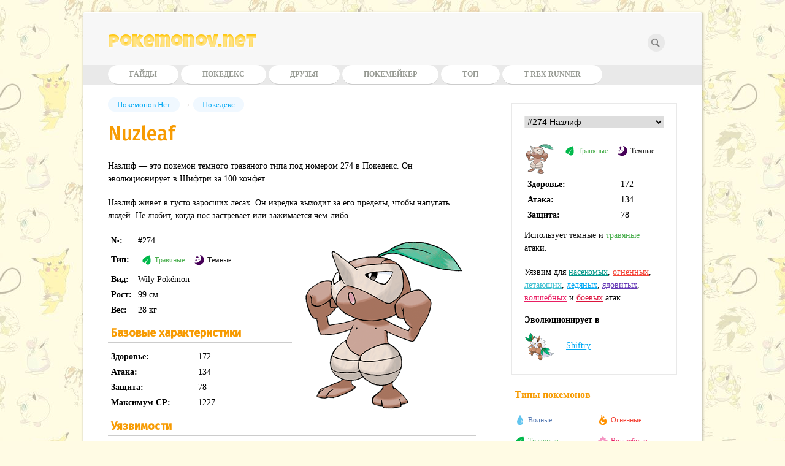

--- FILE ---
content_type: text/html; charset=UTF-8
request_url: https://pokemonov.net/nuzleaf
body_size: 16324
content:
<!DOCTYPE html>
<html lang=ru>
<head>
<title>Назлиф в Pokemon GO: эволюция, атаки и описание</title>
<meta name=description content="Покемон Nuzleaf (Назлиф) — это эволюция Сидота. Он сражается травяными и тёмными типами атак.">
<meta http-equiv=Content-Type content="text/html; charset=UTF-8">
<meta name=viewport content="width=device-width, initial-scale=1">
<base href="https://pokemonov.net/"></base>
<link rel="canonical" href="https://pokemonov.net/nuzleaf"/>
<link rel=stylesheet href="/pokemonov/css/style.css" type="text/css" media=all>
<link rel=stylesheet href="/pokemonov/css/genericons-neue.min.css" type="text/css" media=all>
<link rel="shortcut icon" type="image/x-icon" href="/favicon.ico">
<link href="https://fonts.googleapis.com/css?family=Luckiest+Guy" rel="stylesheet">
<link href="https://fonts.googleapis.com/css?family=Fira+Sans:500&amp;subset=cyrillic" rel="stylesheet">
<style>
#maincontent span.bars{display:flex;max-width:100%}
span.bars>i{width:100%;margin:2px;overflow:hidden;white-space:nowrap;display:block;transform:skewX(-20deg);height:8px}
.bars.vodnye>i{background:#577BB3;}
.bars.ognennye>i{background:#F44336;}
.bars.travyanye>i{background:#4CAF50;}
.bars.kamennye>i{background:#757575;}
.bars.elektricheskie>i{background:#9C27B0;}
.bars.letayushhie>i{background:#41c1d2;}
.bars.drakony>i{background:#FFC107;}
.bars.psihicheskie>i{background:#E91E63;}
.bars.ledyanye>i{background:#03A9F4;}
.bars.temnye>i{background:#191919;}
.bars.normalnye>i{background:#607D8B;}
.bars.prizrachnye>i{background:#78909C;}
.bars.stalnye>i{background:#5d5d5d;}
.bars.yadovitye>i{background:#673AB7;}
.bars.zemlyanye>i{background:#795548;}
.bars.nasekomye>i{background:#009688;}
.bars.volshebnye>i{background:#E91E63;}
.bars.prizraki>i{background:#9e9e9e;}
.bars.boevye>i{background:crimson;}
.candyevol>img{margin-right:4px;vertical-align:middle}
.alert{background:#e481b8;display:inline-block;margin-bottom:20px;padding:12px;border-radius:10px;font-size:12px;color:#fff;-webkit-box-shadow:1px 1px 2px 1px rgba(50,50,50,0.25);-moz-box-shadow:1px 1px 2px 1px rgba(50,50,50,0.25);box-shadow:1px 1px 2px 1px rgba(50,50,50,0.25)}
.bbya{max-height:360px;text-align:center}
</style>
</head>
<body>
<div id="content" class="c">
<div id="head">
<div class="logo"><a href="/" title="Сайт о Pokemon GO">Pokemonov.net</a>
<form role="search" id="search-form" class="search-form" action="search" method="get" autocomplete="off">
<label><input type="search" id="searchDynamic" class="search-field" data-url="/searchpok.json" placeholder="Что искать?" value="" name="s" title="Искать:"></label>
<input type="submit" class="search-submit" value="Найти!">
</form>
</div>
<div id="topmenu" class="menu">
<div class="topmenuhider genicon"><div class="mleft"></div><div class="mright"></div></div>
<ul>
<li><a href="/guides/" title="Гайды Pokemon GO">Гайды</a></li>
<li><a href="/pokedex/" title="Покедекс Pokemon GO">Покедекс</a></li>
<li><a href="/friends/" title="Найти друзей в Pokemon GO">Друзья</a></li>
<li><a href="/pokemaker" title="Покемейкер">Покемейкер</a></li>
<li><a href="/top" title="Топ Pokemon GO">Топ</a></li>
<li><a href="https://trex-runner.com" title="T-Rex Runner" target="_blank" rel="nofollow">T-Rex Runner</a></li>
</ul>
</div>
</div>
<div id="maincontent">
<div id="breadcrumbs"><span class="pokecrumb"><span class="firstcrumb"><a class="B_homeCrumb" href="/" title="Покемонов Нет">Покемонов.Нет</a></span>  &rarr;  <span class="lastcrumb"><a class="B_crumb" href="/pokedex/" title="Pokedex">Покедекс</a></span></span></div>
<div class="pokemoninfo">
<h1>Nuzleaf</h1>
<p>Назлиф — это покемон темного травяного типа под номером 274 в Покедекс. Он эволюционирует в Шифтри за 100 конфет.</p>
<p>Назлиф живет в густо заросших лесах. Он изредка выходит за его пределы, чтобы напугать людей. Не любит, когда нос застревает или зажимается чем-либо.</p>

<img class="picBig" itemprop="image" src="/assets/images/pokemony/274-nuzleaf.png" alt="Назлиф" />
<ul class="info">
<li><span>№:</span> <span>#274</span></li>
<li><span>Тип:</span> <span class="type"><a class="travyanye" href="/travyanye-pokemony" title="Травяной тип покемонов"><i></i>Травяные</a><a class="temnye" href="/temnye-pokemony" title="Темный тип покемонов"><i></i>Темные</a></span></li>
<li><span>Вид:</span> <span>Wily Pokémon</span></li>
<li><span>Рост:</span> <span>99 см</span></li>
<li><span>Вес:</span> <span>28 кг</span></li>
</ul>
<h2>Базовые характеристики</h2>
<ul class="info stats">
<li><span>Здоровье:</span> <span>172</span></li>
<li><span>Атака:</span> <span>134</span></li>
<li><span>Защита:</span> <span>78</span></li>
<li><span>Максимум CP:</span> <span>1227</span></li>
</ul>
<h2 class="clear">Уязвимости</h2><span class="type"><a class="nasekomye" href="/nasekomye-ataki" title="Атаки насекомого" target="_blank"><i></i>Насекомые</a><a class="ognennye" href="/ognennye-ataki" title="Огненные атаки" target="_blank"><i></i>Огонь</a><a class="letayushhie" href="/letayushhie-ataki" title="Летающие атаки" target="_blank"><i></i>Воздух</a><a class="ledyanye" href="/ledyanye-ataki" title="Ледяные атаки" target="_blank"><i></i>Лед</a><a class="yadovitye" href="/yadovitye-ataki" title="Ядовитые атаки" target="_blank"><i></i>Яд</a><a class="volshebnye" href="/volshebnye-ataki" title="Волшебные атаки" target="_blank"><i></i>Волшебство</a><a class="boevye" href="/boevye-ataki" title="Боевые атаки" target="_blank"><i></i>Боевые атаки</a></span><br /><br /><h2 class="clear">Повышенное сопротивление</h2><span class="type"><a class="elektricheskie" href="/elektricheskie-ataki" title="Электрические атаки" target="_blank"><i></i>Электричество</a><a class="travyanye" href="/travyanye-ataki" title="Травяные атаки" target="_blank"><i></i>Трава</a><a class="zemlyanye" href="/zemlyanye-ataki" title="Земляные атаки" target="_blank"><i></i>Земля</a><a class="vodnye" href="/vodnye-ataki" title="Водяные атаки" target="_blank"><i></i>Вода</a><a class="temnye" href="/temnye-ataki" title="Темные атаки" target="_blank"><i></i>Тьма</a><a class="prizraki" href="/prizraki-ataki" title="Призрачные атаки" target="_blank"><i></i>Призраки</a><a class="psihicheskie" href="/psihicheskie-ataki" title="Психические атаки" target="_blank"><i></i>Психоэнергия</a></span><br /><br />
<h2 class="clear">Кем бить?</h2>
<div><a href="/nuzleaf#" id="showho" onclick="return false">+ Развернуть список</a></div>
<div id="whobeats"></div>
<br />
<h2>Атаки</h2>
<ul class="info moves">
<li><b>Быстрые атаки</b></li>
<li><span><br /><br /></span><span>Feint Attack</span><span>Razor Leaf</span></li>
<li class="type"><span>Тип</span><span><a class="temnye" href="/temnye-ataki" title="Темная атака"><i></i>Темная</a></span><span><a class="travyanye" href="/travyanye-ataki" title="Травяная атака"><i></i>Травяная</a></span></li>
<li><span>Сила</span><span>10</span><span>13</span></li>
<li><span>Кулдаун</span><span>0.9 с</span><span>1 с</span></li>
<li><span>Энергия</span><span>9</span><span>7</span></li>
</ul>
<ul class="info moves">
<li><b>Мощные атаки</b></li>
<li><span><br /><br /></span><span>Foul Play</span><span>Grass Knot</span><span>Leaf Blade</span></li>
<li class="type"><span>Тип</span><span><a class="temnye" href="/temnye-ataki" title="Темная атака"><i></i>Темная</a></span><span><a class="travyanye" href="/travyanye-ataki" title="Травяная атака"><i></i>Травяная</a></span><span><a class="travyanye" href="/travyanye-ataki" title="Травяная атака"><i></i>Травяная</a></span></li>
<li><span>Сила</span><span>70</span><span>90</span><span>70</span></li>
<li><span>Кулдаун</span><span>2 с</span><span>2.6 с</span><span>2.4 с</span></li>
<li><span>Энергия</span><span><span class="bars temnye"><i></i><i></i></span></span><span><span class="bars travyanye"><i></i><i></i></span></span><span><span class="bars travyanye"><i></i><i></i><i></i></span></span></li>
</ul>
<h2 class="clear">Эволюция Nuzleaf</h2>
<ul class="info evol">
<li><span>Форма</span><span>Конфеты</span><span>Эволюция</span></li>
<li><span><img itemprop="image" src="/assets/images/pokemony/nuzleaf.png" alt="Nuzleaf" /></span><span class="candyevol"><img src="/pokemonov/img/evoitems/seedot.png" alt="Конфеты">100</span>
<span class="evolres">
<a href="/shiftry"><img itemprop="image" src="/assets/images/pokemony/shiftry.png" alt="Shiftry"></a>
</span>
</li>
<li><span><a href="/seedot" title="Seedot"><img itemprop="image" src="/assets/images/pokemony/seedot.png" alt="Seedot" /></a></span><span class="candyevol"><img src="/pokemonov/img/evoitems/seedot.png" rel="Конфеты">25</span><span class="evolres"><a href="/nuzleaf"><img itemprop="image" src="/assets/images/pokemony/nuzleaf.png" alt="Nuzleaf"></a></span></li>
</ul>
</div>
<div class="pokenav">
<a href="/seedot" title="Сидот" class="prevlink"><img itemprop="image" src="/assets/images/pokemony/seedot.png" alt="Сидот" /><span>Сидот</span></a><a href="/shiftry" title="Шифтри" class="nextlink"><img itemprop="image" src="/assets/images/pokemony/shiftry.png" alt="Шифтри" /><span>Шифтри</span></a>
</div>
<div class="bbya"><!-- Yandex.RTB R-A-2789770-1 -->
<div id="yandex_rtb_R-A-2789770-1"></div>
</div>
<script type="text/javascript">
(function(w, d, n, s, t) {
w[n] = w[n] || [];
w[n].push(function() {
Ya.Context.AdvManager.render({
blockId: "R-A-2789770-1",
renderTo: "yandex_rtb_R-A-2789770-1",
async: true
});
});
t = d.getElementsByTagName("script")[0];
s = d.createElement("script");
s.type = "text/javascript";
s.src = "//an.yandex.ru/system/context.js";
s.async = true;
t.parentNode.insertBefore(s, t);
})(this, this.document, "yandexContextAsyncCallbacks");
</script>
<div id="vk_comments"></div>
</div>
<div id="sidebar">
<div class="sidebarx"></div>
<div class="sideblock">
<select id="pokeselect"><option value="31">#1 Бульбазавр</option>
<option value="33">#2 Айвизавр</option>
<option value="34">#3 Венузавр</option><option value="772">#3 Мега-Венузавр</option>

<option value="35">#4 Чармандер</option>
<option value="36">#5 Чармилион</option>
<option value="46">#6 Чаризард</option><option value="774">#6 Мега-Чаризард X</option>
<option value="773">#6 Мега-Чаризард Y</option>

<option value="37">#7 Сквиртл</option>
<option value="40">#8 Вартортл</option>
<option value="41">#9 Бластойз</option><option value="771">#9 Мега-Бластойз</option>

<option value="38">#10 Катерпи</option>
<option value="39">#11 Метапод</option>
<option value="42">#12 Баттерфри</option>
<option value="43">#13 Видл</option>
<option value="44">#14 Какуна</option>
<option value="45">#15 Бидрилл</option><option value="770">#15 Мега-Бидрилл</option>

<option value="66">#16 Пиджи</option>
<option value="67">#17 Пиджеотто</option>
<option value="68">#18 Пиджеот</option><option value="775">#18 Мега-Пиджеот</option>

<option value="69">#19 Раттата</option><option value="765">#19 Раттата Алола</option>

<option value="70">#20 Ратикейт</option><option value="766">#20 Ратикейт Алола</option>

<option value="71">#21 Спироу</option>
<option value="72">#22 Фироу</option>
<option value="73">#23 Эканс</option>
<option value="74">#24 Эрбок</option>
<option value="75">#25 Пикачу</option>
<option value="76">#26 Райчу</option><option value="562">#26 Райчу Алола</option>

<option value="77">#27 Сэндшрю</option><option value="767">#27 Сэндшрю Алола</option>

<option value="78">#28 Сэндслэш</option><option value="768">#28 Сэндслэш Алола</option>

<option value="79">#29 Нидоран (самка)</option>
<option value="80">#30 Нидорина</option>
<option value="81">#31 Нидоквин</option>
<option value="82">#32 Нидоран (самец)</option>
<option value="83">#33 Нидорино</option>
<option value="84">#34 Нидокинг</option>
<option value="85">#35 Клефейри</option>
<option value="86">#36 Клефейбл</option>
<option value="87">#37 Вульпикс</option><option value="740">#37 Вульпикс Алола</option>

<option value="88">#38 Найнтейлс</option><option value="741">#38 Найнтейлс Алола</option>

<option value="89">#39 Джиглипуф</option>
<option value="90">#40 Виглитафф</option>
<option value="91">#41 Зубат</option>
<option value="92">#42 Голбат</option>
<option value="93">#43 Одиш</option>
<option value="94">#44 Глум</option>
<option value="95">#45 Вайлплум</option>
<option value="97">#46 Парас</option>
<option value="98">#47 Парасект</option>
<option value="99">#48 Венонат</option>
<option value="100">#49 Веномот</option>
<option value="101">#50 Диглетт</option><option value="763">#50 Диглетт Алола</option>

<option value="102">#51 Дагтрио</option><option value="764">#51 Дагтрио Алола</option>

<option value="103">#52 Мяут</option><option value="744">#52 Мяут Алола</option>
<option value="746">#52 Мяут Галар</option>

<option value="104">#53 Персиан</option><option value="745">#53 Персиан Алола</option>

<option value="105">#54 Псайдак</option>
<option value="106">#55 Голдак</option>
<option value="107">#56 Манки</option>
<option value="108">#57 Праймейп</option>
<option value="109">#58 Гроулит</option>
<option value="110">#59 Арканайн</option>
<option value="111">#60 Поливаг</option>
<option value="112">#61 Поливирл</option>
<option value="113">#62 Поливрат</option>
<option value="114">#63 Абра</option>
<option value="115">#64 Кадабра</option>
<option value="116">#65 Алаказам</option>
<option value="117">#66 Мачоп</option>
<option value="118">#67 Мачок</option>
<option value="119">#68 Мачамп</option>
<option value="120">#69 Беллспраут</option>
<option value="121">#70 Випинбелл</option>
<option value="122">#71 Виктрибел</option>
<option value="123">#72 Тентакул</option>
<option value="124">#73 Тентакруэль</option>
<option value="125">#74 Геодуд</option><option value="760">#74 Геодуд Алола</option>

<option value="126">#75 Гравелер</option><option value="761">#75 Гравелер Алола</option>

<option value="127">#76 Голем</option><option value="762">#76 Голем Алола</option>

<option value="129">#77 Понита</option><option value="778">#77 Понита Галар</option>

<option value="130">#78 Рапидаш</option><option value="779">#78 Рапидаш Галар</option>

<option value="131">#79 Слоупок</option><option value="875">#79 Слоупок Галар</option>

<option value="132">#80 Слоубро</option><option value="865">#80 Слоубро Галар</option>
<option value="864">#80 Мега-Слоубро</option>

<option value="133">#81 Магнемайт</option>
<option value="134">#82 Магнетон</option>
<option value="135">#83 Фарфетч'д</option><option value="756">#83 Фарфетч'д Галар</option>

<option value="136">#84 Додуо</option>
<option value="137">#85 Додрио</option>
<option value="138">#86 Сил</option>
<option value="139">#87 Дьюгонг</option>
<option value="140">#88 Граймер</option><option value="743">#88 Граймер Алола</option>

<option value="141">#89 Мак</option><option value="742">#89 Мак Алола</option>

<option value="142">#90 Шеллдер</option>
<option value="143">#91 Клойстер</option>
<option value="144">#92 Гастли</option>
<option value="145">#93 Хонтер</option>
<option value="146">#94 Генгар</option><option value="777">#94 Мега-Генгар</option>

<option value="147">#95 Оникс</option>
<option value="148">#96 Дроузи</option>
<option value="149">#97 Гипно</option>
<option value="150">#98 Краби</option>
<option value="151">#99 Кинглер</option>
<option value="152">#100 Волторб</option>
<option value="153">#101 Электрод</option>
<option value="154">#102 Экзеггут</option>
<option value="155">#103 Экзекутор</option><option value="758">#103 Экзекутор Алола</option>

<option value="156">#104 Кубон</option>
<option value="157">#105 Маровак</option><option value="738">#105 Маровак Алола</option>

<option value="158">#106 Хитмонли</option>
<option value="159">#107 Хитмончан</option>
<option value="160">#108 Ликитунг</option>
<option value="162">#109 Коффинг</option>
<option value="161">#110 Визинг</option><option value="759">#110 Визинг Галар</option>

<option value="163">#111 Райхорн</option>
<option value="164">#112 Райдон</option>
<option value="165">#113 Ченси</option>
<option value="166">#114 Тангела</option>
<option value="167">#115 Кангасхан</option>
<option value="169">#116 Хорси</option>
<option value="170">#117 Сидра</option>
<option value="171">#118 Голдин</option>
<option value="172">#119 Сикинг</option>
<option value="173">#120 Старью</option>
<option value="174">#121 Старми</option>
<option value="175">#122 Мистер Майм</option><option value="806">#122 Мистер Майм Галар</option>

<option value="176">#123 Скайтер</option>
<option value="177">#124 Джинкс</option>
<option value="178">#125 Электробаз</option>
<option value="179">#126 Магмар</option>
<option value="180">#127 Пинсир</option>
<option value="181">#128 Таурус</option>
<option value="182">#129 Мэджикарп</option>
<option value="183">#130 Гаярдос</option><option value="863">#130 Мега-Гиарадос</option>

<option value="184">#131 Лапрас</option>
<option value="185">#132 Дитто</option>
<option value="186">#133 Иви</option>
<option value="187">#134 Вапореон</option>
<option value="188">#135 Джолтеон</option>
<option value="189">#136 Флареон</option>
<option value="191">#137 Поригон</option>
<option value="192">#138 Оманайт</option>
<option value="193">#139 Омастар</option>
<option value="194">#140 Кабуто</option>
<option value="195">#141 Кабутопс</option>
<option value="196">#142 Аэродактиль</option>
<option value="197">#143 Снорлакс</option>
<option value="198">#144 Артикуно</option>
<option value="199">#145 Запдос</option>
<option value="200">#146 Молтрес</option>
<option value="201">#147 Дратини</option>
<option value="202">#148 Драгонэйр</option>
<option value="203">#149 Драгонайт</option>
<option value="204">#150 Мьюту</option><option value="752">#150 Мьюту в броне</option>

<option value="205">#151 Мью</option>
<option value="207">#152 Чикорита</option>
<option value="208">#153 Бейлиф</option>
<option value="209">#154 Меганиум</option>
<option value="210">#155 Синдаквил</option>
<option value="211">#156 Квилава</option>
<option value="212">#157 Тайфложн</option>
<option value="213">#158 Тотодайл</option>
<option value="214">#159 Кроконав</option>
<option value="215">#160 Фералигатор</option>
<option value="216">#161 Сентрет</option>
<option value="217">#162 Фуррет</option>
<option value="218">#163 Хут-хут</option>
<option value="219">#164 Ноктаул</option>
<option value="220">#165 Ледиба</option>
<option value="221">#166 Ледиан</option>
<option value="222">#167 Спинарак</option>
<option value="223">#168 Ариадос</option>
<option value="224">#169 Кробат</option>
<option value="225">#170 Чинчоу</option>
<option value="226">#171 Лантурн</option>
<option value="227">#172 Пичу</option>
<option value="228">#173 Клеффа</option>
<option value="229">#174 Иглибафф</option>
<option value="230">#175 Тогепи</option>
<option value="231">#176 Тогетик</option>
<option value="232">#177 Нату</option>
<option value="233">#178 Ксату</option>
<option value="234">#179 Марип</option>
<option value="235">#180 Флаффи</option>
<option value="236">#181 Амфарос</option><option value="867">#181 Мега-Амфарос</option>

<option value="237">#182 Белоссом</option>
<option value="238">#183 Мэрилл</option>
<option value="239">#184 Азумэрилл</option>
<option value="240">#185 Судовудо</option>
<option value="241">#186 Политоед</option>
<option value="242">#187 Хоппип</option>
<option value="243">#188 Скиплум</option>
<option value="244">#189 Джамплафф</option>
<option value="245">#190 Айпом</option>
<option value="246">#191 Санкерн</option>
<option value="247">#192 Санфлора</option>
<option value="248">#193 Янма</option>
<option value="249">#194 Вупер</option>
<option value="250">#195 Квагсир</option>
<option value="251">#196 Эспеон</option>
<option value="252">#197 Умбреон</option>
<option value="253">#198 Маркроу</option>
<option value="254">#199 Слоукинг</option><option value="866">#199 Слоукинг Галар</option>

<option value="255">#200 Мисдривус</option>
<option value="256">#201 Анноун</option>
<option value="257">#202 Воббуффет</option>
<option value="258">#203 Жирафарик</option>
<option value="259">#204 Пинеко</option>
<option value="260">#205 Форетресс</option>
<option value="261">#206 Данспарс</option>
<option value="262">#207 Глигар</option>
<option value="263">#208 Стиликс</option>
<option value="264">#209 Снаббул</option>
<option value="265">#210 Грэнбул</option>
<option value="266">#211 Квилфиш</option>
<option value="267">#212 Скизор</option>
<option value="268">#213 Шакл</option>
<option value="269">#214 Геракросс</option>
<option value="270">#215 Снизил</option>
<option value="271">#216 Теддиурса</option>
<option value="272">#217 Урсаринг</option>
<option value="273">#218 Слагма</option>
<option value="274">#219 Магкарго</option>
<option value="275">#220 Свайнаб</option>
<option value="276">#221 Пилосвайн</option>
<option value="277">#222 Корсола</option>
<option value="278">#223 Реморейд</option>
<option value="279">#224 Октилерия</option>
<option value="280">#225 Делибёрд</option>
<option value="281">#226 Мантин</option>
<option value="282">#227 Скармори</option>
<option value="283">#228 Хондар</option>
<option value="284">#229 Хондум</option><option value="776">#229 Мега-Хондум</option>

<option value="285">#230 Кингдра</option>
<option value="286">#231 Фанпи</option>
<option value="287">#232 Донфан</option>
<option value="288">#233 Поригон2</option>
<option value="289">#234 Стантлер</option>
<option value="290">#235 Смиргл</option>
<option value="291">#236 Тирог</option>
<option value="292">#237 Хитмонтоп</option>
<option value="293">#238 Смучум</option>
<option value="295">#239 Элекид</option>
<option value="296">#240 Магби</option>
<option value="297">#241 Милтанк</option>
<option value="298">#242 Блисси</option>
<option value="299">#243 Райкоу</option>
<option value="300">#244 Энтей</option>
<option value="301">#245 Сайкун</option>
<option value="302">#246 Ларвитар</option>
<option value="303">#247 Пупитар</option>
<option value="304">#248 Тиранитар</option>
<option value="305">#249 Лугия</option>
<option value="306">#250 Хо-ох</option>
<option value="307">#251 Селеби</option>
<option value="308">#252 Трико</option>
<option value="309">#253 Гровайл</option>
<option value="310">#254 Скептайл</option>
<option value="311">#255 Торчик</option>
<option value="312">#256 Комбаскен</option>
<option value="313">#257 Блазикен</option>
<option value="314">#258 Мадкип</option>
<option value="315">#259 Марштомп</option>
<option value="316">#260 Свамперт</option>
<option value="317">#261 Пучиена</option>
<option value="318">#262 Майтиена</option>
<option value="319">#263 Зигзагун</option><option value="753">#263 Зигзагун Галар</option>

<option value="320">#264 Лайнун</option><option value="754">#264 Лайнун Галар</option>

<option value="321">#265 Вурмпл</option>
<option value="322">#266 Силкун</option>
<option value="323">#267 Бьютифлай</option>
<option value="324">#268 Каскун</option>
<option value="325">#269 Дастокс</option>
<option value="326">#270 Лотад</option>
<option value="327">#271 Ламбре</option>
<option value="328">#272 Лудиколо</option>
<option value="329">#273 Сидот</option>
<option value="330">#274 Назлиф</option>
<option value="331">#275 Шифтри</option>
<option value="332">#276 Тейлоу</option>
<option value="333">#277 Свэллоу</option>
<option value="334">#278 Вингал</option>
<option value="335">#279 Пелиппер</option>
<option value="336">#280 Ральтс</option>
<option value="337">#281 Кирлия</option>
<option value="340">#282 Гардевуар</option>
<option value="338">#283 Сурскит</option>
<option value="341">#284 Москирейн</option>
<option value="342">#285 Шрумиш</option>
<option value="343">#286 Брелум</option>
<option value="344">#287 Слакот</option>
<option value="345">#288 Вигорос</option>
<option value="346">#289 Слакинг</option>
<option value="347">#290 Нинкада</option>
<option value="348">#291 Нинджаск</option>
<option value="349">#292 Шединья</option>
<option value="350">#293 Висмур</option>
<option value="351">#294 Лаудред</option>
<option value="352">#295 Эксплауд</option>
<option value="353">#296 Макухита</option>
<option value="354">#297 Харияма</option>
<option value="355">#298 Азурилл</option>
<option value="356">#299 Носпас</option>
<option value="357">#300 Скитти</option>
<option value="358">#301 Делкэтти</option>
<option value="359">#302 Саблай</option>
<option value="360">#303 Мавайл</option>
<option value="361">#304 Арон</option>
<option value="362">#305 Лайрон</option>
<option value="363">#306 Агрон</option>
<option value="364">#307 Медитайт</option>
<option value="365">#308 Медичам</option>
<option value="366">#309 Электрайк</option>
<option value="367">#310 Манектрик</option><option value="862">#310 Мега-Манектрик</option>

<option value="368">#311 Плюсл</option>
<option value="369">#312 Минун</option>
<option value="370">#313 Волбит</option>
<option value="371">#314 Иллюмайз</option>
<option value="372">#315 Розалия</option>
<option value="373">#316 Гульпин</option>
<option value="374">#317 Свалот</option>
<option value="375">#318 Карвана</option>
<option value="376">#319 Шарпедо</option>
<option value="377">#320 Вэйлмир</option>
<option value="378">#321 Вэйлорд</option>
<option value="379">#322 Нумель</option>
<option value="380">#323 Камерупт</option>
<option value="381">#324 Торкол</option>
<option value="382">#325 Споинк</option>
<option value="383">#326 Грумпиг</option>
<option value="384">#327 Спинда</option>
<option value="385">#328 Трапинч</option>
<option value="386">#329 Вибрава</option>
<option value="387">#330 Флайгон</option>
<option value="388">#331 Какнея</option>
<option value="389">#332 Кактурн</option>
<option value="390">#333 Сваблю</option>
<option value="391">#334 Алтария</option><option value="861">#334 Мега-Алтария</option>

<option value="392">#335 Зангус</option>
<option value="393">#336 Севайпер</option>
<option value="394">#337 Лунатон</option>
<option value="395">#338 Солрок</option>
<option value="396">#339 Барбоч</option>
<option value="397">#340 Вискаш</option>
<option value="398">#341 Корфиш</option>
<option value="399">#342 Крадонт</option>
<option value="400">#343 Балтой</option>
<option value="401">#344 Клэйдол</option>
<option value="402">#345 Лилип</option>
<option value="403">#346 Крадили</option>
<option value="404">#347 Анорит</option>
<option value="405">#348 Армальдо</option>
<option value="406">#349 Фибас</option>
<option value="407">#350 Майлотик</option>
<option value="408">#351 Кастформ</option><option value="845">#351 Солнечный Кастформ</option>
<option value="847">#351 Снежный Кастформ</option>
<option value="846">#351 Дождливый Кастформ</option>

<option value="409">#352 Кеклеон</option>
<option value="410">#353 Шапет</option>
<option value="411">#354 Банетта</option>
<option value="412">#355 Даскал</option>
<option value="413">#356 Дасклопс</option>
<option value="414">#357 Тропиус</option>
<option value="415">#358 Чимечо</option>
<option value="416">#359 Абсол</option>
<option value="417">#360 Винаут</option>
<option value="418">#361 Снорант</option>
<option value="419">#362 Глали</option>
<option value="420">#363 Сфил</option>
<option value="421">#364 Силео</option>
<option value="422">#365 Валрейн</option>
<option value="423">#366 Кламперл</option>
<option value="424">#367 Хантейл</option>
<option value="425">#368 Горбисс</option>
<option value="426">#369 Реликант</option>
<option value="427">#370 Лавдиск</option>
<option value="428">#371 Багон</option>
<option value="429">#372 Шелгон</option>
<option value="430">#373 Саламенс</option>
<option value="431">#374 Белдам</option>
<option value="432">#375 Метанг</option>
<option value="433">#376 Метагросс</option>
<option value="434">#377 Реджирок</option>
<option value="435">#378 Реджайс</option>
<option value="436">#379 Реджистил</option>
<option value="437">#380 Латиас</option>
<option value="438">#381 Латиос</option>
<option value="439">#382 Кайогра</option>
<option value="440">#383 Гроудон</option>
<option value="441">#384 Рейкваза</option>
<option value="442">#385 Джирачи</option>
<option value="443">#386 Деоксис</option><option value="444">#386 Деоксис Атака</option>
<option value="445">#386 Деоксис Защита</option>
<option value="446">#386 Деоксис Скорость</option>

<option value="452">#387 Тортвиг</option>
<option value="453">#388 Гротл</option>
<option value="454">#389 Тортерра</option>
<option value="455">#390 Чимчар</option>
<option value="456">#391 Монферно</option>
<option value="457">#392 Инфернейп</option>
<option value="458">#393 Пиплап</option>
<option value="459">#394 Принплап</option>
<option value="460">#395 Эмполеон</option>
<option value="461">#396 Старли</option>
<option value="462">#397 Старэвиа</option>
<option value="463">#398 Стараптор</option>
<option value="464">#399 Бидуф</option>
<option value="465">#400 Бибарель</option>
<option value="466">#401 Крикетот</option>
<option value="467">#402 Крикетьюн</option>
<option value="468">#403 Шинкс</option>
<option value="469">#404 Люксио</option>
<option value="470">#405 Люксрэй</option>
<option value="471">#406 Бадью</option>
<option value="447">#407 Роузрейд</option>
<option value="472">#408 Кранидос</option>
<option value="473">#409 Рампардос</option>
<option value="475">#410 Шелдон</option>
<option value="476">#411 Бастиодон</option>
<option value="477">#412 Бурми</option>
<option value="478">#413 Вормадам</option><option value="558">#413 Песочный Вормадам</option>
<option value="559">#413 Мусорный Вормадам</option>

<option value="479">#414 Мотим</option>
<option value="480">#415 Комби</option>
<option value="481">#416 Веспиквин</option>
<option value="482">#417 Пачирису</option>
<option value="483">#418 Буизель</option>
<option value="484">#419 Флоатзель</option>
<option value="485">#420 Черуби</option>
<option value="486">#421 Черрим</option>
<option value="487">#422 Шеллос</option>
<option value="488">#423 Гастродон</option>
<option value="489">#424 Эмбипом</option>
<option value="490">#425 Дрифлун</option>
<option value="491">#426 Дрифблим</option>
<option value="492">#427 Банири</option>
<option value="493">#428 Лопанни</option><option value="860">#428 Мега-Лопанни</option>

<option value="494">#429 Мисмагиус</option>
<option value="495">#430 Хончкроу</option>
<option value="496">#431 Глеймяу</option>
<option value="497">#432 Пурагли</option>
<option value="498">#433 Чинглинг</option>
<option value="499">#434 Станки</option>
<option value="500">#435 Скунтанк</option>
<option value="501">#436 Бронзор</option>
<option value="502">#437 Бронзонг</option>
<option value="503">#438 Бонсли</option>
<option value="504">#439 Мим Младший</option>
<option value="505">#440 Хэппини</option>
<option value="506">#441 Чатот</option>
<option value="507">#442 Спиритомб</option>
<option value="508">#443 Гибл</option>
<option value="509">#444 Габайт</option>
<option value="510">#445 Гарчомп</option>
<option value="511">#446 Манчлакс</option>
<option value="512">#447 Риолу</option>
<option value="513">#448 Лукарио</option>
<option value="514">#449 Гиппопотас</option>
<option value="515">#450 Гипподон</option>
<option value="516">#451 Скорупи</option>
<option value="517">#452 Драпион</option>
<option value="518">#453 Кроганк</option>
<option value="519">#454 Токсикроук</option>
<option value="520">#455 Карнивайн</option>
<option value="521">#456 Финнеон</option>
<option value="522">#457 Люминеон</option>
<option value="523">#458 Мантик</option>
<option value="524">#459 Сновер</option>
<option value="525">#460 Абомасноу</option><option value="783">#460 Мега-Абомасноу</option>

<option value="526">#461 Вивайл</option>
<option value="527">#462 Магнезон</option>
<option value="528">#463 Ликилики</option>
<option value="529">#464 Райпериор</option>
<option value="530">#465 Тангроут</option>
<option value="531">#466 Элективайр</option>
<option value="532">#467 Магмортар</option>
<option value="533">#468 Тогекисс</option>
<option value="534">#469 Янмега</option>
<option value="535">#470 Лифеон</option>
<option value="536">#471 Гласеон</option>
<option value="537">#472 Глайскор</option>
<option value="538">#473 Мамосвайн</option>
<option value="539">#474 Поригон Z</option>
<option value="540">#475 Галлейд</option>
<option value="448">#476 Пробопасс</option>
<option value="451">#477 Даскнуар</option>
<option value="449">#478 Фросласс</option>
<option value="541">#479 Ротом</option>
<option value="542">#480 Юкси</option>
<option value="543">#481 Месприт</option>
<option value="544">#482 Азельф</option>
<option value="545">#483 Диалга</option>
<option value="546">#484 Палкия</option>
<option value="547">#485 Хитран</option>
<option value="548">#486 Реджигигас</option>
<option value="549">#487 Гиратина</option><option value="550">#487 Гиратина (оригинальная форма)</option>

<option value="551">#488 Кресселия</option>
<option value="552">#489 Фион</option>
<option value="553">#490 Манафи</option>
<option value="554">#491 Даркрай</option>
<option value="555">#492 Шеймин</option><option value="556">#492 Шеймин (Небесная форма)</option>

<option value="557">#493 Аркеус</option>
<option value="569">#494 Виктини</option>
<option value="570">#495 Снайви</option>
<option value="571">#496 Сервайн</option>
<option value="572">#497 Серпериор</option>
<option value="573">#498 Тепиг</option>
<option value="574">#499 Пигнит</option>
<option value="575">#500 Эмбор</option>
<option value="576">#501 Ошавот</option>
<option value="577">#502 Девотт</option>
<option value="578">#503 Самурот</option>
<option value="579">#504 Патрат</option>
<option value="580">#505 Вачхог</option>
<option value="581">#506 Лилипап</option>
<option value="582">#507 Хердиер</option>
<option value="583">#508 Стаутленд</option>
<option value="584">#509 Пуррлойн</option>
<option value="585">#510 Лайпард</option>
<option value="586">#511 Пансейдж</option>
<option value="587">#512 Симисейдж</option>
<option value="588">#513 Пансир</option>
<option value="589">#514 Симисир</option>
<option value="590">#515 Панпур</option>
<option value="591">#516 Симипур</option>
<option value="592">#517 Мунна</option>
<option value="593">#518 Мушарна</option>
<option value="594">#519 Пидов</option>
<option value="595">#520 Транквилл</option>
<option value="596">#521 Анфезант</option>
<option value="597">#522 Блитзл</option>
<option value="598">#523 Зебстрайка</option>
<option value="599">#524 Роггенрола</option>
<option value="600">#525 Болдор</option>
<option value="601">#526 Гигалит</option>
<option value="602">#527 Вубат</option>
<option value="603">#528 Свубэт</option>
<option value="604">#529 Дрилбур</option>
<option value="605">#530 Экскадрил</option>
<option value="606">#531 Аудино</option>
<option value="607">#532 Тимбурр</option>
<option value="608">#533 Гурдур</option>
<option value="609">#534 Конкелдур</option>
<option value="610">#535 Тимпол</option>
<option value="611">#536 Палпитоад</option>
<option value="612">#537 Сейсмитоад</option>
<option value="613">#538 Тро</option>
<option value="614">#539 Соук</option>
<option value="615">#540 Севадл</option>
<option value="616">#541 Свадлун</option>
<option value="618">#542 Ливанни</option>
<option value="617">#543 Венипид</option>
<option value="619">#544 Вирлипид</option>
<option value="620">#545 Сколипид</option>
<option value="621">#546 Коттони</option>
<option value="622">#547 Вимсикотт</option>
<option value="623">#548 Петилил</option>
<option value="624">#549 Лилигант</option>
<option value="625">#550 Баскулин</option>
<option value="626">#551 Сэндайл</option>
<option value="627">#552 Крокорок</option>
<option value="628">#553 Крокодайл</option>
<option value="629">#554 Дарумака</option><option value="749">#554 Дарумака Галар</option>

<option value="630">#555 Дарманитан</option><option value="751">#555 Дарманитан Дзен Галар</option>
<option value="717">#555 Дарманитан Дзен</option>
<option value="750">#555 Дарманитан Галар</option>

<option value="631">#556 Марактус</option>
<option value="632">#557 Двеббл</option>
<option value="633">#558 Крастл</option>
<option value="634">#559 Скрэгги</option>
<option value="635">#560 Скрафти</option>
<option value="636">#561 Сигилиф</option>
<option value="637">#562 Ямаск</option><option value="780">#562 Ямаск Галар</option>

<option value="638">#563 Кофагригус</option>
<option value="639">#564 Тортуга</option>
<option value="640">#565 Каракоста</option>
<option value="641">#566 Архен</option>
<option value="642">#567 Археопс</option>
<option value="643">#568 Траббиш</option>
<option value="644">#569 Гарбодор</option>
<option value="645">#570 Зоруа</option>
<option value="646">#571 Зороарк</option>
<option value="647">#572 Минчино</option>
<option value="648">#573 Чинчино</option>
<option value="649">#574 Готита</option>
<option value="650">#575 Готорита</option>
<option value="651">#576 Готитель</option>
<option value="652">#577 Солосис</option>
<option value="653">#578 Дуосион</option>
<option value="654">#579 Реюниклус</option>
<option value="655">#580 Даклет</option>
<option value="656">#581 Сванна</option>
<option value="657">#582 Ванилайт</option>
<option value="658">#583 Ванилиш</option>
<option value="659">#584 Ванилюкс</option>
<option value="660">#585 Дирлинг</option>
<option value="661">#586 Сосбак</option>
<option value="662">#587 Эмолга</option>
<option value="663">#588 Каррабласт</option>
<option value="664">#589 Эскавальер</option>
<option value="665">#590 Фунгус</option>
<option value="666">#591 Амунгус</option>
<option value="667">#592 Фрилиш</option>
<option value="668">#593 Джеллисент</option>
<option value="669">#594 Аломомола</option>
<option value="670">#595 Джолтик</option>
<option value="671">#596 Гальвантула</option>
<option value="672">#597 Ферросид</option>
<option value="673">#598 Ферроторн</option>
<option value="674">#599 Клинк</option>
<option value="675">#600 Кланг</option>
<option value="676">#601 Клинкланг</option>
<option value="677">#602 Тайнамо</option>
<option value="678">#603 Илектрик</option>
<option value="679">#604 Илектросс</option>
<option value="680">#605 Элджиэм</option>
<option value="681">#606 Бихием</option>
<option value="682">#607 Литвик</option>
<option value="683">#608 Лампент</option>
<option value="684">#609 Шанделюр</option>
<option value="685">#610 Аксью</option>
<option value="686">#611 Фраксур</option>
<option value="687">#612 Хаксорус</option>
<option value="688">#613 Кабчу</option>
<option value="689">#614 Бертик</option>
<option value="690">#615 Криогонал</option>
<option value="691">#616 Шелмет</option>
<option value="692">#617 Аксельгор</option>
<option value="693">#618 Станфиск</option><option value="748">#618 Станфиск Галар</option>

<option value="694">#619 Минфу</option>
<option value="695">#620 Миншао</option>
<option value="696">#621 Драддигон</option>
<option value="697">#622 Голетт</option>
<option value="698">#623 Голурк</option>
<option value="699">#624 Поньярд</option>
<option value="700">#625 Бишарп</option>
<option value="701">#626 Буффалант</option>
<option value="702">#627 Раффлет</option>
<option value="703">#628 Брэйвиари</option>
<option value="704">#629 Валлаби (Виллаби)</option>
<option value="705">#630 Мандибазз</option>
<option value="706">#631 Хитмор</option>
<option value="707">#632 Дюрант</option>
<option value="708">#633 Дейно</option>
<option value="709">#634 Цвайлус</option>
<option value="710">#635 Гидрайгон</option>
<option value="711">#636 Ларвеста</option>
<option value="712">#637 Волкарона</option>
<option value="713">#638 Кобалион</option>
<option value="714">#639 Терракион</option>
<option value="715">#640 Виризион</option>
<option value="716">#641 Торнадус</option><option value="718">#641 Торнадус Териан</option>

<option value="719">#642 Тандурус</option><option value="720">#642 Тандурус Териан</option>

<option value="721">#643 Реширам</option>
<option value="722">#644 Зекром</option>
<option value="723">#645 Ландорус</option><option value="724">#645 Ландорус Териан</option>

<option value="725">#646 Кюрем</option><option value="726">#646 Черный Кюрем</option>
<option value="727">#646 Белый Кюрем</option>

<option value="728">#647 Келдео</option>
<option value="729">#648 Мелоэтта</option><option value="730">#648 Мелоэтта Пируэт</option>

<option value="731">#649 Генесект</option><option value="732">#649 Генесект Сжигатель</option>
<option value="733">#649 Генесект Замораживатель</option>
<option value="734">#649 Генесект Разбрызгиватель</option>
<option value="735">#649 Генесект Шокер</option>

<option value="784">#650 Чеспин</option>
<option value="785">#651 Квилладин</option>
<option value="786">#652 Чеснаут</option>
<option value="787">#653 Феннекин</option>
<option value="788">#654 Брайксен</option>
<option value="789">#655 Дельфокс</option>
<option value="790">#656 Фроки</option>
<option value="791">#657 Фрогадир</option>
<option value="792">#658 Грениндзя</option>
<option value="793">#659 Баннелби</option>
<option value="794">#660 Диггерсби</option>
<option value="795">#661 Флетчлинг</option>
<option value="796">#662 Флетчиндер</option>
<option value="797">#663 Талонфлейм</option>
<option value="798">#664 Скаттербаг</option>
<option value="799">#665 Спевпа</option>
<option value="800">#666 Вивиллон</option>
<option value="801">#667 Литлео</option>
<option value="802">#668 Пайроар</option>
<option value="803">#669 Флабебе</option>
<option value="804">#670 Флоэтт</option>
<option value="805">#671 Флорджес</option>
<option value="807">#672 Скиддо</option>
<option value="808">#673 Гогоат</option>
<option value="809">#674 Панчам</option>
<option value="810">#675 Пангоро</option>
<option value="811">#676 Фурфру</option>
<option value="812">#677 Эспур</option>
<option value="813">#678 Мяустик</option>
<option value="814">#679 Хонедж</option>
<option value="815">#680 Даблейд</option>
<option value="816">#681 Аегислэш</option>
<option value="817">#682 Спритци</option>
<option value="818">#683 Ароматиз</option>
<option value="819">#684 Свирликс</option>
<option value="820">#685 Сларпафф</option>
<option value="821">#686 Инкай</option>
<option value="822">#687 Маламар</option>
<option value="823">#688 Байнакл</option>
<option value="824">#689 Барбаракл</option>
<option value="825">#690 Скрелп</option>
<option value="826">#691 Драгалг</option>
<option value="827">#692 Клончер</option>
<option value="828">#693 Клавицер</option>
<option value="829">#694 Хелиоптайл</option>
<option value="830">#695 Гелиолиск</option>
<option value="831">#696 Тайрант</option>
<option value="832">#697 Тайрантрум</option>
<option value="833">#698 Амаура</option>
<option value="834">#699 Аурорус</option>
<option value="835">#700 Сильвеон</option>
<option value="836">#701 Хаулуча</option>
<option value="837">#702 Дедене</option>
<option value="838">#703 Карбинк</option>
<option value="839">#704 Гуми</option>
<option value="840">#705 Слиггу</option>
<option value="841">#706 Гудра</option>
<option value="842">#707 Клефки</option>
<option value="843">#708 Фантамп</option>
<option value="844">#709 Тревенант</option>
<option value="848">#710 Пампкабу</option>
<option value="849">#711 Горгейст</option>
<option value="850">#712 Бергмайт</option>
<option value="851">#713 Авалагг</option>
<option value="852">#714 Нойбат</option>
<option value="853">#715 Нойверн</option>
<option value="854">#716 Ксернеас</option>
<option value="855">#717 Ивелтал</option>
<option value="856">#718 Зайгард</option>
<option value="857">#719 Дианси</option>
<option value="858">#720 Хупа</option>
<option value="859">#721 Вулканион</option>
<option value="736">#808 Мелтан</option>
<option value="737">#809 Мелметал</option>
<option value="868">#819 Сквовет</option>
<option value="869">#820 Гридент</option>
<option value="870">#831 Вулу</option>
<option value="871">#832 Дабвул</option>
<option value="755">#862 Обстагун</option>
<option value="747">#863 Перрсеркер</option>
<option value="757">#865 Сирфетч'д</option>
<option value="781">#867 Рунеригус</option>
<option value="872">#870 Фалинкс</option>
<option value="873">#888 Зэйшиан</option>
<option value="874">#889 Замазента</option>
</select>
<div id="pokeside">
<span><a id="330" href="/nuzleaf" title="Назлиф"><img itemprop="image" src="/assets/images/pokemony/nuzleaf.png" alt="Назлиф" /></a></span>
<span class="type"><a class="travyanye" href="/travyanye-pokemony" title="Травяной тип покемонов"><i></i>Травяные</a><a class="temnye" href="/temnye-pokemony" title="Темный тип покемонов"><i></i>Темные</a></span>
<ul class="info stats"><li><span>Здоровье:</span> <span>172</span>
<li><span>Атака:</span> <span>134</span>
<li><span>Защита:</span> <span>78</span>
</ul>
<p>Использует <a class="temnye" href="/temnye-ataki" title="Темные атаки" target="_blank">темные</a> и <a class="travyanye" href="/travyanye-ataki" title="Травяные атаки" target="_blank">травяные</a> атаки.</p>
<p>Уязвим для <a class="nasekomye" href="/nasekomye-ataki" title="Атаки насекомого" target="_blank">насекомых</a>, <a class="ognennye" href="/ognennye-ataki" title="Огненные атаки" target="_blank">огненных</a>, <a class="letayushhie" href="/letayushhie-ataki" title="Летающие атаки" target="_blank">летающих</a>, <a class="ledyanye" href="/ledyanye-ataki" title="Ледяные атаки" target="_blank">ледяных</a>, <a class="yadovitye" href="/yadovitye-ataki" title="Ядовитые атаки" target="_blank">ядовитых</a>, <a class="volshebnye" href="/volshebnye-ataki" title="Волшебные атаки" target="_blank">волшебных</a> и <a class="boevye" href="/boevye-ataki" title="Боевые атаки" target="_blank">боевых</a> атак.</p>
<div class="sidevol"><span>Эволюционирует в </span><a href="/shiftry"><img itemprop="image" src="/assets/images/pokemony/shiftry.png" alt="Shiftry">Shiftry</a></div></div>
</div>
<span class="sidetitle">Типы покемонов</span>
<ul class="sidemenu type"><li><a href="/vodnye-pokemony" class="vodnye" title="Водные покемоны"><i class="icos ico-vodnye"></i>Водные</a></li>
<li><a href="/ognennye-pokemony" class="ognennye" title="Огненные покемоны"><i class="icos ico-ognennye"></i>Огненные</a></li>
<li><a href="/travyanye-pokemony" class="travyanye" title="Травяные покемоны"><i class="icos ico-travyanye"></i>Травяные</a></li>
<li><a href="/volshebnye-pokemony" class="volshebnye" title="Волшебные покемоны"><i class="icos ico-volshebnye"></i>Волшебные</a></li>
<li><a href="/kamennye-pokemony" class="kamennye" title="Каменные покемоны"><i class="icos ico-kamennye"></i>Каменные</a></li>
<li><a href="/elektricheskie-pokemony" class="elektricheskie" title="Электрические покемоны"><i class="icos ico-elektricheskie"></i>Электрические</a></li>
<li><a href="/letayushhie-pokemony" class="letayushhie" title="Летающие покемоны"><i class="icos ico-letayushhie"></i>Летающие</a></li>
<li><a href="/drakony-pokemony" class="drakony" title="Драконы покемоны"><i class="icos ico-drakony"></i>Драконы</a></li>
<li><a href="/psihicheskie-pokemony" class="psihicheskie" title="Психические покемоны"><i class="icos ico-psihicheskie"></i>Психические</a></li>
<li><a href="/ledyanye-pokemony" class="ledyanye" title="Ледяные покемоны"><i class="icos ico-ledyanye"></i>Ледяные</a></li>
<li><a href="/temnye-pokemony" class="temnye" title="Темные покемоны"><i class="icos ico-temnye"></i>Темные</a></li>
<li><a href="/boevye-pokemony" class="boevye" title="Боевые покемоны"><i class="icos ico-boevye"></i>Боевые</a></li>
<li><a href="/normalnye-pokemony" class="normalnye" title="Нормальные покемоны"><i class="icos ico-normalnye"></i>Нормальные</a></li>
<li><a href="/stalnye-pokemony" class="stalnye" title="Стальные покемоны"><i class="icos ico-stalnye"></i>Стальные</a></li>
<li><a href="/yadovitye-pokemony" class="yadovitye" title="Ядовитые покемоны"><i class="icos ico-yadovitye"></i>Ядовитые</a></li>
<li><a href="/zemlyanye-pokemony" class="zemlyanye" title="Земляные покемоны"><i class="icos ico-zemlyanye"></i>Земляные</a></li>
<li><a href="/nasekomye-pokemony" class="nasekomye" title="Насекомые покемоны"><i class="icos ico-nasekomye"></i>Насекомые</a></li>
<li class="last"><a href="/prizraki-pokemony" class="prizraki" title="Призраки покемоны"><i class="icos ico-prizraki"></i>Призраки</a></li>
</ul>
</div>
<script src="/pokemonov/js/jquery-3.1.1.min.js"></script>
<script>
$("#showho").click(function(){var b=$("#whobeats");var a=$("#showho");if(b.is(":hidden")||b.is(":empty")){a.text("- Свернуть");b.show()}else{a.text("+ Развернуть список");b.hide()}if(b.is(":empty")){$.ajax({type:"POST",url:"/pokeajax",cache:true,data:"words=grass-dark&pid=330",success:function(c){b.html(c)}})}});
$(document).ready(function(){var a=$("#pokeside span a").attr("id");$("#pokeselect").val(a)});$("#pokeselect").change(function(){$.ajax({type:"POST",url:"/pokeajax",cache:false,data:"pokeid="+$(this).val(),success:function(a){$("#pokeside").html(a)}})});
</script>
<div id="footer"><span class="siteinfo">Pokemonov.NET &copy;</span></div>
<div id="soverlay"></div>
<script type="text/javascript">
( function() {
	var topmenu, hidermenu, menu, hidersidebar, sidebar, showsidebar, content,soverlay;
	topmenu = document.getElementById( 'topmenu' );
	sidebar = document.getElementById( 'sidebar' );
	content = document.getElementById( 'content' );
	soverlay = document.getElementById( 'soverlay' );
	hidermenu = topmenu.getElementsByClassName( 'mleft' )[0];
	hidersidebar = sidebar.getElementsByClassName( 'sidebarx' )[0];
	showsidebar = topmenu.getElementsByClassName( 'mright' )[0];
	menu = topmenu.getElementsByTagName( 'ul' )[0];
	if ( 'undefined' === typeof menu ) {
		hidermenu.style.display = 'none';
		return;
	}
	showsidebar.onclick = function() {
		content.className += ' showside';
	};
	hidersidebar.onclick = function() {
		content.className = content.className.replace( ' showside', '' ); 
	};
	soverlay.onclick = function() {
		content.className = content.className.replace( ' showside', '' ); 
	};
	hidermenu.onclick = function() {
		if ( -1 !== topmenu.className.indexOf( 'toggled' ) )
			topmenu.className = topmenu.className.replace( ' toggled', '' );
		else
			topmenu.className += ' toggled';
	};
} )();
const d=document.querySelector("#searchDynamic");var xhr=new XMLHttpRequest();var json_obj={};xhr.open("GET",d.dataset.url,true);xhr.onload=function(a){if(xhr.readyState===4){if(xhr.status===200){json_obj=JSON.parse(xhr.responseText);d.addEventListener("input",updateValue)}else{console.error(xhr.statusText)}}};xhr.onerror=function(a){console.error(xhr.statusText)};xhr.send(null);function updateValue(b){let results=[];let searchVal=b.target.value.toLowerCase();if(searchVal.length>2){for(var a=0;a<json_obj.length;a++){if(json_obj[a]["text"].toLowerCase().includes(searchVal)){results.push(json_obj[a])}else{if(json_obj[a]["texteng"].toLowerCase().includes(searchVal)){results.push(json_obj[a])}}}if(results.length){addSearchRes(results)}}}function addSearchRes(a){let sr=document.querySelector("#searchres");if(!sr){let node=document.createElement("div");node.setAttribute("id","searchres");d.parentNode.insertBefore(node,d.nextSibling);sr=document.querySelector("#searchres")}else{let child=sr.lastElementChild;while(child){sr.removeChild(child);child=sr.lastElementChild}}for(let i=0;i<a.length;i++){let imgurl="/assets/images/pokemony/"+a[i]["texteng"]+".png";let anode=document.createElement("a");anode.setAttribute("href",a[i]["value"]);let aimg=document.createElement("img");aimg.setAttribute("src",imgurl);let atext=document.createTextNode(a[i]["text"]);anode.appendChild(aimg);anode.appendChild(atext);sr.appendChild(anode)}}const srForm=document.getElementById("search-form");document.addEventListener("click",function(a){let isClickInside=srForm.contains(a.target);if(!isClickInside){let sr=document.querySelector("#searchres");if(sr){sr.remove()}}});
</script>
<!-- Yandex.Metrika counter -->
<script type="text/javascript" >
    (function (d, w, c) {
        (w[c] = w[c] || []).push(function() {
            try {
                w.yaCounter41409714 = new Ya.Metrika({
                    id:41409714,
                    clickmap:true,
                    trackLinks:true,
                    accurateTrackBounce:true
                });
            } catch(e) { }
        });

        var n = d.getElementsByTagName("script")[0],
            s = d.createElement("script"),
            f = function () { n.parentNode.insertBefore(s, n); };
        s.type = "text/javascript";
        s.async = true;
        s.src = "https://cdn.jsdelivr.net/npm/yandex-metrica-watch/watch.js";

        if (w.opera == "[object Opera]") {
            d.addEventListener("DOMContentLoaded", f, false);
        } else { f(); }
    })(document, window, "yandex_metrika_callbacks");
</script>
<noscript><div><img src="https://mc.yandex.ru/watch/41409714" style="position:absolute; left:-9999px;" alt="" /></div></noscript>
<!-- /Yandex.Metrika counter -->
<script type="text/javascript">
( function( j ) { j( function() {
    j.ajax( {
        url: '//vk.com/js/api/openapi.js?136',
        cache: true,
        dataType: 'script',
        success: function() {
            VK.init({apiId: 5754659, onlyWidgets: true});
            VK.Widgets.Comments("vk_comments", {limit:10, width:"638", attach:"graffiti,photo,video,audio" });  }
    } );
} ) } )( jQuery );
</script><style>#searchres{background:#fff;border:1px solid #e9e9e9;padding:10px;border-radius:10px;transition:all .5s ease}#searchres a{display:block;padding:8px 0;border-bottom:1px solid #e9e9e9;transition:all .5s ease}#searchres a:last-child{border:0}#searchres a img{vertical-align:middle;margin-right:10px}#head{overflow:unset}</style>
</div>
</body>
</html>

--- FILE ---
content_type: text/css
request_url: https://pokemonov.net/pokemonov/css/style.css
body_size: 2660
content:
*{box-sizing:border-box;margin:0;font-size:14px;}
body{font-family:Verdana;background:#fffbe4 url(/pokemonov/img/pokemon-pattern-1.jpg);padding:20px 0;position:relative;}
img{max-width:100%;height:auto;}
a{color:#03A9F4;}
a:hover{color:blue;}
a:hover img{opacity:0.8;}
p > a:hover{background:none !important;color:blue !important;}
p > img,p > a > img{vertical-align:middle}
.c{max-width:1010px;width:100%;margin:0 auto;display:block;padding:40px;background:#fff;border:1px solid #fff;-webkit-box-shadow:1px 1px 3px 1px rgba(50, 50, 50, 0.25);-moz-box-shadow:1px 1px 3px 1px rgba(50, 50, 50, 0.25);box-shadow:1px 1px 3px 1px rgba(50, 50, 50, 0.25);border-radius:3px;overflow:hidden;}
p{margin-bottom:18px;line-height:150%;}
ul,ol{list-style-type:disc;padding:0px 0px 18px 25px;}
ol{list-style-type:decimal;}
li{line-height:150%;}
strong,b{font-weight:bold;}
h1,h2,h3{font-weight:500;font-family:'Fira Sans';color:#f79b02;}
h1{font-size:32px;margin-bottom:23px;}
h2{font-size:26px;margin-bottom:15px;}
h3{font-size:20px;margin-bottom:15px;}
.clear{clear:both;}
.floatleft{float:left;}
.floatright{float:right;}
img.floatleft{margin-right:15px;}
img.floatright{margin-left:15px;}
.center{text-align:center;margin:20px auto;display:block;}
.green{color:green;}
.red{color:red;}
.orange{color:orange;}
.logo{display:block;margin-right:20px;margin-top:5px;margin-bottom:20px;position:relative;}
.logo>a{font-family:Luckiest Guy, Fira Sans, Georgia, cursive !important;font-size:30px;text-decoration:none;border:none;color:#ffc70f;background-color:#ffc70f;-webkit-background-clip:text;-moz-background-clip:text;background-clip:text;color:transparent;text-shadow:rgba(255,255,255,0.5) 0px 3px 3px;}
.logo>a:hover{color:#FFEB3B;}
.menu{background:#e9e9e9;overflow:hidden;padding:0 40px;margin:0 -40px;}
.menu a{padding:5px 35px;display:block;border-radius:20px;color:#979a93;font-size:12px;text-decoration:none;background:#fff;text-transform:uppercase;text-shadow:1px 1px 0 rgb(255, 255, 255);font-weight:bold;border-bottom:1px solid #ccc;}
.menu a:hover{color:#000;background:#f3f3f3;}
#topmenu ul{margin:0;padding:0;list-style-type:none;}
#topmenu ul li{display:inline-block;}
#topmenu.toggled{padding:0;}
#topmenu.toggled ul{display:block !important;}
#topmenu.toggled ul li{display:block;}
#topmenu.toggled ul li a{border:none;border-bottom:1px solid #e9e9e9;border-radius:0;}
#topmenu.toggled ul li:last-child a{border:none;}
#head{margin:-40px -40px 30px -40px;padding:30px 40px 0 40px;background:#f7f7f7;}
#breadcrumbs{color:#a19a93;font-size:13px;margin-bottom:20px;margin-top:-5px;}
#breadcrumbs a{text-decoration:none;font-size:13px;background:aliceblue;padding:4px 15px;border-radius:20px;}
#maincontent{max-width:600px;width:100%;float:left;}
#sidebar{float:right;max-width:270px;width:100%;margin-left:10px;overflow:hidden;}
#sidebar div.sideblock{border:1px solid #e9e9e9;margin-bottom:20px;padding:20px;width:100%;}
#footer{clear:both;overflow:hidden;padding:30px 20px;border-top:1px solid #e9e9e9;}
.sidemenu{list-style:none;padding:0;width:100%;text-align:center;display:flex;flex-wrap:wrap;}
ul.sidemenu.type li{display:flex;box-sizing:border-box;width:50%}
ul.sidemenu.type li a{text-align:center;width:auto}
.tabl{width:100%;}
.tabl td{vertical-align:middle;padding:10px 6px;width:20%;}
.tabl tr{border-bottom:1px solid #ccc;}
.tabl thead{font-weight:bold;}
.siteinfo{display:block;text-align:center;margin:20px 10px;}
.pokemoninfo img.picBig{float:right;background:#fff;}
.pokemoninfo h2,.pokemoninfo h3,span.sidetitle{font-weight:bold;border-bottom:1px solid #ccc;padding:4px 5px;font-size:18px;margin-bottom:10px;}
span.sidetitle{display:block;font-size:16px;color:#f79b02;}
.info{display:table;margin:10px 0;padding:0;list-style:none;width:100%;max-width:220px;border-collapse:collapse;}
.info li{display:table-row;}
.info li span{display:table-cell;padding:2px 5px;vertical-align:middle;}
.info li span:first-child{font-weight:bold;max-width:70px;text-align:left;}
.type a{padding:2px 8px;display:inline-block;border-radius:20px;font-size:12px;margin:5px 2px;text-decoration:none;line-height:20px;vertical-align:middle;width:auto;text-align:center;}
.info.evol{max-width:100%;text-align:center;border-radius:5px;-webkit-box-shadow:0 0 1px 0 rgba(50,50,50,0.35);-moz-box-shadow:0 0 1px 0 rgba(50,50,50,0.35);box-shadow:0 0 1px 0 rgba(50,50,50,0.35);}
.info.evol li:first-child{background:#f7f7f7;}
.info.evol li span{padding:5px;width:34%;}
.info.evol li span:first-child{text-align:center;font-weight:normal;}
.info.evol li:first-child span{font-weight:bold;}
.info.moves{text-align:center;vertical-align:top;float:none;margin-right:5%;overflow:scroll;display:block;width:100%;min-width:auto;max-width:100%;padding:5px;border-radius:5px;-webkit-box-shadow:0 0 1px 0 rgba(50,50,50,0.35);-moz-box-shadow:0 0 1px 0 rgba(50,50,50,0.35);box-shadow:0 0 1px 0 rgba(50,50,50,0.35);}
.info.moves li:first-child{display:table-caption;padding:5px;margin-bottom:5px;text-align:left;}
.info.moves li span{width:100%;}
.info.moves li:nth-child(2n){background:#f7f7f7;}
.info.allmoves{max-width:100%;display:block;overflow:scroll;}
.info.allmoves li span:first-child{width:130px;max-width:130px;}
.info.allmoves li span{border:1px solid #e9e9e9;padding:10px;}
.info.allmoves li:first-child span{font-weight:bold;color:#f79b02;}
a.vodnye{color:#577BB3;}
a.ognennye{color:#F44336;}
a.travyanye{color:#4CAF50;}
a.kamennye{color:#757575;}
a.elektricheskie{color:#9C27B0;}
a.letayushhie{color:#41c1d2;}
a.drakony{color:#FFC107;}
a.psihicheskie{color:#E91E63;}
a.ledyanye{color:#03A9F4;}
a.temnye{color:#191919;}
a.normalnye{color:#607D8B;}
a.prizrachnye{color:#78909C;}
a.stalnye{color:#5d5d5d;}
a.yadovitye{color:#673AB7;}
a.zemlyanye{color:#795548;}
a.nasekomye{color:#009688;}
a.volshebnye{color:#E91E63;}
a.prizraki{color:#9e9e9e;}
a.boevye{color:crimson;}
.type a:hover{color:#fff;}
a.vodnye:hover{background:#577BB3;}
a.ognennye:hover{background:#F44336;}
a.travyanye:hover{background:#4CAF50;}
a.kamennye:hover{background:#757575;}
a.elektricheskie:hover{background:#9C27B0;}
a.letayushhie:hover{background:#41c1d2;}
a.drakony:hover{background:#FFC107;}
a.psihicheskie:hover{background:#E91E63;}
a.ledyanye:hover{background:#03A9F4;}
a.temnye:hover{background:#191919;}
a.normalnye:hover{background:#607D8B;}
a.prizrachnye:hover{background:#78909C;}
a.stalnye:hover{background:#5d5d5d;}
a.yadovitye:hover{background:#673AB7;}
a.zemlyanye:hover{background:#795548;}
a.nasekomye:hover{background:#009688;}
a.volshebnye:hover{background:#E91E63;}
a.prizraki:hover{background:#9e9e9e;}
a.boevye:hover{background:crimson;}
.pokelist > span{display:inline-block;margin:10px;width:100px;}
.pokelist span a{display:block;text-align:center;}
.pokelist span a img{margin-bottom:5px;}
.pokelist span a span{display:block;}
.pokenav{width:100%;overflow:hidden;text-align:center;margin-top:30px;padding:10px;}
.pokenav a{margin:10px;display:block;float:left;text-align:center;}
.pokenav a span{display:block;}
.pokenav a.nextlink{float:right;}
.pokenav a.prevlink span:before{content:"<";margin-right:5px;}
.pokenav a.nextlink span:after{content:">";margin-left:5px;}
.pagination{padding:10px 0;}
.pagination a, span.currentpage{padding:5px 10px;margin:5px;background:aliceblue;border-radius:60px;text-decoration:none;display:inline-block;}
#pokeselect{width:100%;margin-bottom:20px;border:1px solid #e9e9e9;}
#pokeside > span{display:block;}
#pokeside > span:first-child{float:left;margin-right:10px;margin-top:5px;}
#pokeside div.sidevol span{font-weight:bold;margin-bottom:10px;display:block;}
#pokeside div.sidevol a{text-transform:capitalize;}
#pokeside div.sidevol a img{vertical-align:middle;margin-right:18px;}
#vk_comments,
#vk_comments iframe{width:100% !important;margin:40px 0;display:block;}
input[type="text"], input[type="email"], input[type="url"], input[type="password"], input[type="search"], textarea{border:1px solid #ccc;color:#666;padding:8px;border-radius:10px;}
input.search-field{-webkit-appearance:none;background:url(/pokemonov/img/search-icon.png) 5px center no-repeat;background-size:16px 16px;height:29px;padding:0 10px 0 28px;position:relative;margin:9px 0 7px;transition:width .4s ease , background .4s ease;background-color:#e9e9e9;border:0;border-radius:25px;cursor:pointer;width:0;padding:0 0 0 28px;}
.search-field:focus, .showsearch input.search-field{border-radius:25px;cursor:text;max-width:100%;outline:0;width:200px;padding:0 10px 0 28px;}
.search-submit{display:none;}
.search-form{position:absolute;right:0;top:-10px;}
.showsearch form.search-form{position:relative;right:0;}
.searchres{margin:20px 0;}
.searchres p{margin-top:5px;}
.artslist{display:table;}
.artslist > div{display:table-row;}
.artslist > div > div{display:table-cell;vertical-align:middle;}
.artslist a > img{border-radius:50%;vertical-align:middle;}
.artslist > div > div{padding:10px;}
.artslist > div > div:first-child{width:120px;}
.artslist > div > div > a{font-size:20px;}
.artslist > div > div > p{margin:5px 0;color:#838383;}
.pokelist.vertical{max-width:120px;text-align:center;display:inline-block;border-right:1px solid #e9e9e9;}
.vertical:first-child{border-left:1px solid #e9e9e9;}
.pokelist.vertical span:first-child{font-weight:bold;}
.evolres a{display:inline-block;vertical-align:middle;}
input.gsc-search-button{box-sizing:content-box;}
#___gcse_0 {margin:-1em;}
#___gcse_0 a.gsst_a{padding-top:9px;}
#___gcse_0 input.gsc-input{font-family:Verdana;font-size:14px;border-radius:0;}
#___gcse_0 div.gsc-input-box{height:29px;}
#___gcse_0 span.gscb_a{color:#ccc;}
#___gcse_0 img{max-width:none;}
ul.info.moves li:first-child b{color:#f79b02;}
.pokelist .pokestat{border:1px solid #cccccc;border-radius:5px;}
.type a>i{background-image:url(/pokemonov/img/types.png);background-repeat:no-repeat;display:inline-block;width:20px;height:20px;background-color:#fff;border-radius:50%;margin-right:3px;vertical-align:bottom;margin-left:-6px}
.boevye>i{background-position:0 0}
.drakony>i{background-position:0 -20px}
.elektricheskie>i{background-position:0 -40px}
.kamennye>i{background-position:0 -60px}
.ledyanye>i{background-position:0 -80px}
.letayushhie>i{background-position:0 -100px}
.nasekomye>i{background-position:0 -120px}
.normalnye>i{background-position:0 -140px}
.ognennye>i{background-position:0 -160px}
.prizraki>i{background-position:0 -180px}
.psihicheskie>i{background-position:0 -200px}
.stalnye>i{background-position:0 -220px}
.temnye>i{background-position:0 -240px}
.travyanye>i{background-position:0 -260px}
.vodnye>i{background-position:0 -280px}
.volshebnye>i{background-position:0 -300px}
.yadovitye>i{background-position:0 -320px}
.zemlyanye>i{background-position:0 -340px}
.info.moves li span a>i{margin:0 3px}
.info.moves li span+span{min-width:100px}
#searchres{background:#fff;border:1px solid #e9e9e9;padding:10px;border-radius:10px;transition:all .5s ease}#searchres a{display:block;padding:8px 0;border-bottom:1px solid #e9e9e9;transition:all .5s ease}#searchres a:last-child{border:0}#searchres a img{vertical-align:middle;margin-right:10px}
@media (max-width:985px){.info.allmoves{max-width:100%;width:auto;}
}
@media (max-width:933px){
	#sidebar{
		float:none;
		margin:0;
		position:fixed;
		top:0;
		right:-300px;
		background:#fff;
		border-radius:0;
		padding:20px;
		z-index:100;
		width:100%;
		max-width:280px;
		-webkit-transition:all 0.3s ease-in-out;
		-moz-transition:all 0.3s ease-in-out;
		-o-transition:all 0.3s ease-in-out;
		transition:all 0.3s ease-in-out;
	}
	#content.showside #sidebar{height:100%;right:0;position:absolute;}
	.sidebarx{
		margin-bottom:15px;
 		padding:10px 20px;
		background:#f8f8f8;
		border-radius:20px;
		cursor:pointer;
	}
	.sidebarx:before {
		content:'\f405';
		display:inline-block;
		-webkit-font-smoothing:antialiased;
		font:16px/1 Genericons-Neue;
		margin-right:10px;
		color:#7e7e7e;
		vertical-align:bottom;
	}
	.sidebarx:after {
		content:'Скрыть';
		color:#7e7e7e;
		vertical-align:bottom;
	}
	
	.sidebarx:hover {
		background:#e9e9e9;
	}
	#content.showside #soverlay{
		position:fixed;
		top:0;
		left:0;
		width:100%;
		height:100%;
		background:rgba(0,0,0,0.7);
		z-index:90;
	}
	#topmenu ul{display:none;border-top:1px solid #e9e9e9;}
	.menu{padding:0;margin:0 -5px;border:1px solid #e9e9e9;}
	.menu a{padding:8px 35px;}
	#head{padding-bottom:5px;}
	#topmenu.toggled div.topmenuhider div.mleft:before{content:'\f405';}
	.topmenuhider{overflow:hidden;}
	.mleft,.mright{cursor:pointer;padding:10px 20px;}
	.topmenuhider div:hover{background:#d8d8d8;}
	.mleft{float:left;border-radius:0 10px 10px 0;padding:10px 20px 10px 10px;}
	.mleft:before{content:'\f419';display:inline-block;-webkit-font-smoothing:antialiased;font:16px/1 Genericons-Neue;margin-right:10px;color:#7e7e7e;vertical-align:bottom;}
	.mleft:after {content:'Меню';color:#7e7e7e;vertical-align:bottom;}
	.mright{float:right;border-radius:10px 0 0 10px;padding:10px 10px 10px 20px;}
	.mright:after{
		content:'\f476';
	    display:inline-block;
	    -webkit-font-smoothing:antialiased;
	    font:16px/1 Genericons-Neue;
	    margin-left:10px;
	    vertical-align:bottom;
	    color:#7e7e7e;
	}
	.mright:before{content:'Сайдбар';color:#7e7e7e;vertical-align:bottom;}
}
@media (max-width:550px){img.floatleft,img.floatright{float:none;margin:20px auto;display:block;}
.info.allmoves li span.type{min-width:130px;}
table.tabl{font-size:0.9em;}
.c{padding:40px 10px;}
.pokemoninfo img.picBig{float:none;}
input.search-field{border:0;background-color:none;cursor:pointer;padding:0 0 0 28px;width:0;}
.search-field:focus{background-color:#fff;border:1px solid #ddd;border-radius:25px;cursor:text;max-width:100%;outline:0;width:200px;padding-right:10px;}
}
@media (max-width:440px){table.tabl{font-size:0.7em;}
.menu, p,ol li,a{font-size:1.1em;}
.info.allmoves li span{width:100% !important;padding:5px;border:none;border-bottom:1px solid #e9e9e9;}
}